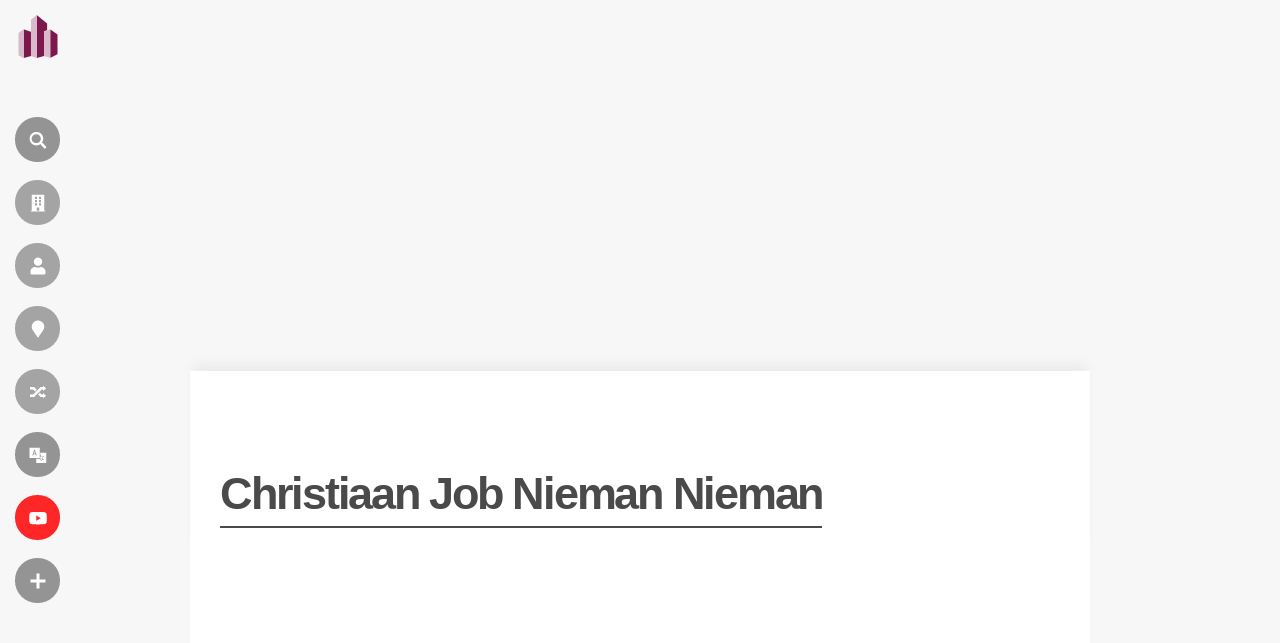

--- FILE ---
content_type: text/html; charset=utf-8
request_url: https://www.google.com/recaptcha/api2/aframe
body_size: 219
content:
<!DOCTYPE HTML><html><head><meta http-equiv="content-type" content="text/html; charset=UTF-8"></head><body><script nonce="cF0z3oeKT9jlelmSnnKddA">/** Anti-fraud and anti-abuse applications only. See google.com/recaptcha */ try{var clients={'sodar':'https://pagead2.googlesyndication.com/pagead/sodar?'};window.addEventListener("message",function(a){try{if(a.source===window.parent){var b=JSON.parse(a.data);var c=clients[b['id']];if(c){var d=document.createElement('img');d.src=c+b['params']+'&rc='+(localStorage.getItem("rc::a")?sessionStorage.getItem("rc::b"):"");window.document.body.appendChild(d);sessionStorage.setItem("rc::e",parseInt(sessionStorage.getItem("rc::e")||0)+1);localStorage.setItem("rc::h",'1769116446693');}}}catch(b){}});window.parent.postMessage("_grecaptcha_ready", "*");}catch(b){}</script></body></html>

--- FILE ---
content_type: application/javascript; charset=utf-8
request_url: https://fundingchoicesmessages.google.com/f/AGSKWxV1u90VDAZokt85zsGx3wafmoSpx0kk0PoL84H4AJD8Bln4t5kksDIMkO0Qui91AUHuDRhp7jB6tmoLiu_YooFnmQ2ZYP2CIpxyy86gKYHT_ndQD5Jz7cWnKXQYvcuaE9iWRpHjXTbo-zX3FPurJKzlb1V5_g4tDBBz4fXJHHvUuYTISo8upcre1k2V/_/afr?auid=/ad_function.-468x90./adsrotator./120x600_
body_size: -1288
content:
window['7f93cf39-91d7-440a-91c8-98df45506505'] = true;